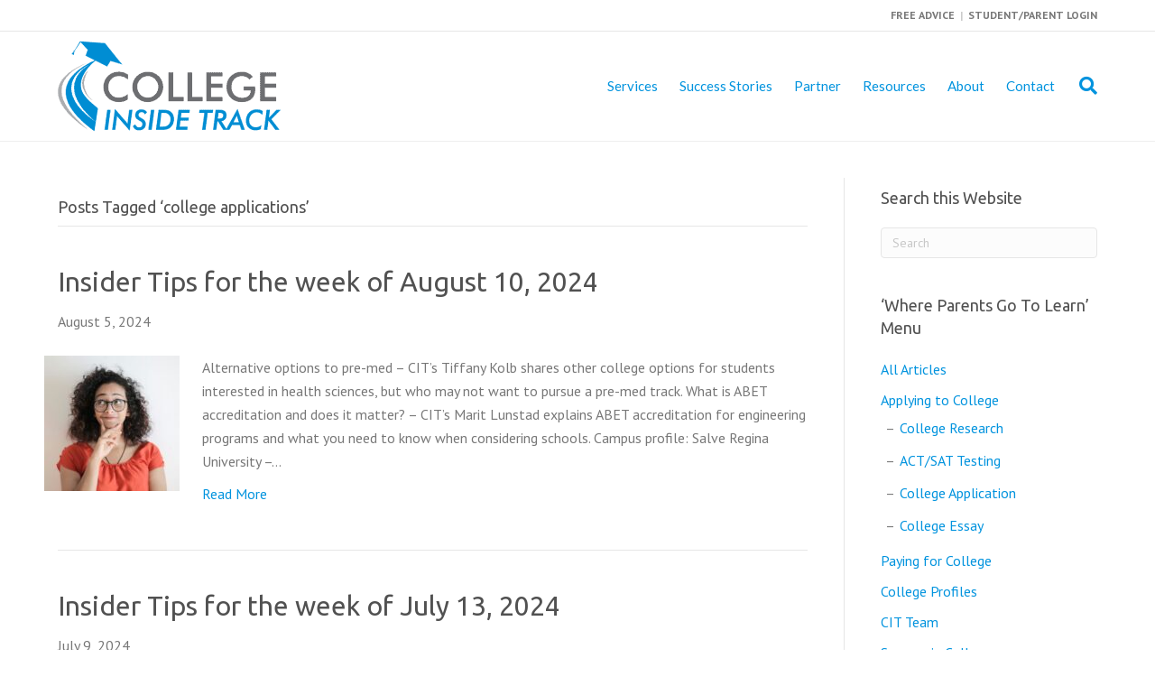

--- FILE ---
content_type: text/html; charset=UTF-8
request_url: https://collegeinsidetrack.com/tag/college-applications/
body_size: 15377
content:
<!DOCTYPE html>
<html lang="en-US">
<head>
<meta charset="UTF-8" />
<script>
var gform;gform||(document.addEventListener("gform_main_scripts_loaded",function(){gform.scriptsLoaded=!0}),document.addEventListener("gform/theme/scripts_loaded",function(){gform.themeScriptsLoaded=!0}),window.addEventListener("DOMContentLoaded",function(){gform.domLoaded=!0}),gform={domLoaded:!1,scriptsLoaded:!1,themeScriptsLoaded:!1,isFormEditor:()=>"function"==typeof InitializeEditor,callIfLoaded:function(o){return!(!gform.domLoaded||!gform.scriptsLoaded||!gform.themeScriptsLoaded&&!gform.isFormEditor()||(gform.isFormEditor()&&console.warn("The use of gform.initializeOnLoaded() is deprecated in the form editor context and will be removed in Gravity Forms 3.1."),o(),0))},initializeOnLoaded:function(o){gform.callIfLoaded(o)||(document.addEventListener("gform_main_scripts_loaded",()=>{gform.scriptsLoaded=!0,gform.callIfLoaded(o)}),document.addEventListener("gform/theme/scripts_loaded",()=>{gform.themeScriptsLoaded=!0,gform.callIfLoaded(o)}),window.addEventListener("DOMContentLoaded",()=>{gform.domLoaded=!0,gform.callIfLoaded(o)}))},hooks:{action:{},filter:{}},addAction:function(o,r,e,t){gform.addHook("action",o,r,e,t)},addFilter:function(o,r,e,t){gform.addHook("filter",o,r,e,t)},doAction:function(o){gform.doHook("action",o,arguments)},applyFilters:function(o){return gform.doHook("filter",o,arguments)},removeAction:function(o,r){gform.removeHook("action",o,r)},removeFilter:function(o,r,e){gform.removeHook("filter",o,r,e)},addHook:function(o,r,e,t,n){null==gform.hooks[o][r]&&(gform.hooks[o][r]=[]);var d=gform.hooks[o][r];null==n&&(n=r+"_"+d.length),gform.hooks[o][r].push({tag:n,callable:e,priority:t=null==t?10:t})},doHook:function(r,o,e){var t;if(e=Array.prototype.slice.call(e,1),null!=gform.hooks[r][o]&&((o=gform.hooks[r][o]).sort(function(o,r){return o.priority-r.priority}),o.forEach(function(o){"function"!=typeof(t=o.callable)&&(t=window[t]),"action"==r?t.apply(null,e):e[0]=t.apply(null,e)})),"filter"==r)return e[0]},removeHook:function(o,r,t,n){var e;null!=gform.hooks[o][r]&&(e=(e=gform.hooks[o][r]).filter(function(o,r,e){return!!(null!=n&&n!=o.tag||null!=t&&t!=o.priority)}),gform.hooks[o][r]=e)}});
</script>

<meta name='viewport' content='width=device-width, initial-scale=1.0' />
<meta http-equiv='X-UA-Compatible' content='IE=edge' />
<link rel="profile" href="https://gmpg.org/xfn/11" />
<meta name='robots' content='index, follow, max-image-preview:large, max-snippet:-1, max-video-preview:-1' />
	<style>img:is([sizes="auto" i], [sizes^="auto," i]) { contain-intrinsic-size: 3000px 1500px }</style>
	
	<!-- This site is optimized with the Yoast SEO plugin v26.8 - https://yoast.com/product/yoast-seo-wordpress/ -->
	<title>college applications Archives - College Inside Track</title>
	<link rel="canonical" href="https://collegeinsidetrack.com/tag/college-applications/" />
	<meta property="og:locale" content="en_US" />
	<meta property="og:type" content="article" />
	<meta property="og:title" content="college applications Archives - College Inside Track" />
	<meta property="og:url" content="https://collegeinsidetrack.com/tag/college-applications/" />
	<meta property="og:site_name" content="College Inside Track" />
	<meta name="twitter:card" content="summary_large_image" />
	<script type="application/ld+json" class="yoast-schema-graph">{"@context":"https://schema.org","@graph":[{"@type":"CollectionPage","@id":"https://collegeinsidetrack.com/tag/college-applications/","url":"https://collegeinsidetrack.com/tag/college-applications/","name":"college applications Archives - College Inside Track","isPartOf":{"@id":"https://collegeinsidetrack.com/#website"},"primaryImageOfPage":{"@id":"https://collegeinsidetrack.com/tag/college-applications/#primaryimage"},"image":{"@id":"https://collegeinsidetrack.com/tag/college-applications/#primaryimage"},"thumbnailUrl":"https://collegeinsidetrack.com/site/wp-content/uploads/2024/02/pexels-andrea-piacquadio-3762807-scaled-e1722889466374.jpg","breadcrumb":{"@id":"https://collegeinsidetrack.com/tag/college-applications/#breadcrumb"},"inLanguage":"en-US"},{"@type":"ImageObject","inLanguage":"en-US","@id":"https://collegeinsidetrack.com/tag/college-applications/#primaryimage","url":"https://collegeinsidetrack.com/site/wp-content/uploads/2024/02/pexels-andrea-piacquadio-3762807-scaled-e1722889466374.jpg","contentUrl":"https://collegeinsidetrack.com/site/wp-content/uploads/2024/02/pexels-andrea-piacquadio-3762807-scaled-e1722889466374.jpg","width":1597,"height":1211},{"@type":"BreadcrumbList","@id":"https://collegeinsidetrack.com/tag/college-applications/#breadcrumb","itemListElement":[{"@type":"ListItem","position":1,"name":"Home","item":"https://collegeinsidetrack.com/"},{"@type":"ListItem","position":2,"name":"college applications"}]},{"@type":"WebSite","@id":"https://collegeinsidetrack.com/#website","url":"https://collegeinsidetrack.com/","name":"College Inside Track","description":"We help families find the right college fit and get the best price at schools they consider","potentialAction":[{"@type":"SearchAction","target":{"@type":"EntryPoint","urlTemplate":"https://collegeinsidetrack.com/?s={search_term_string}"},"query-input":{"@type":"PropertyValueSpecification","valueRequired":true,"valueName":"search_term_string"}}],"inLanguage":"en-US"}]}</script>
	<!-- / Yoast SEO plugin. -->


<link rel='dns-prefetch' href='//platform.linkedin.com' />
<link rel='dns-prefetch' href='//fonts.googleapis.com' />
<link href='https://fonts.gstatic.com' crossorigin rel='preconnect' />
<link rel="alternate" type="application/rss+xml" title="College Inside Track &raquo; Feed" href="https://collegeinsidetrack.com/feed/" />
<link rel="alternate" type="application/rss+xml" title="College Inside Track &raquo; college applications Tag Feed" href="https://collegeinsidetrack.com/tag/college-applications/feed/" />
		<!-- This site uses the Google Analytics by ExactMetrics plugin v8.11.1 - Using Analytics tracking - https://www.exactmetrics.com/ -->
		<!-- Note: ExactMetrics is not currently configured on this site. The site owner needs to authenticate with Google Analytics in the ExactMetrics settings panel. -->
					<!-- No tracking code set -->
				<!-- / Google Analytics by ExactMetrics -->
		<script>
window._wpemojiSettings = {"baseUrl":"https:\/\/s.w.org\/images\/core\/emoji\/16.0.1\/72x72\/","ext":".png","svgUrl":"https:\/\/s.w.org\/images\/core\/emoji\/16.0.1\/svg\/","svgExt":".svg","source":{"concatemoji":"https:\/\/collegeinsidetrack.com\/site\/wp-includes\/js\/wp-emoji-release.min.js?ver=0fcc789dc497809c70a009e6591a8107"}};
/*! This file is auto-generated */
!function(s,n){var o,i,e;function c(e){try{var t={supportTests:e,timestamp:(new Date).valueOf()};sessionStorage.setItem(o,JSON.stringify(t))}catch(e){}}function p(e,t,n){e.clearRect(0,0,e.canvas.width,e.canvas.height),e.fillText(t,0,0);var t=new Uint32Array(e.getImageData(0,0,e.canvas.width,e.canvas.height).data),a=(e.clearRect(0,0,e.canvas.width,e.canvas.height),e.fillText(n,0,0),new Uint32Array(e.getImageData(0,0,e.canvas.width,e.canvas.height).data));return t.every(function(e,t){return e===a[t]})}function u(e,t){e.clearRect(0,0,e.canvas.width,e.canvas.height),e.fillText(t,0,0);for(var n=e.getImageData(16,16,1,1),a=0;a<n.data.length;a++)if(0!==n.data[a])return!1;return!0}function f(e,t,n,a){switch(t){case"flag":return n(e,"\ud83c\udff3\ufe0f\u200d\u26a7\ufe0f","\ud83c\udff3\ufe0f\u200b\u26a7\ufe0f")?!1:!n(e,"\ud83c\udde8\ud83c\uddf6","\ud83c\udde8\u200b\ud83c\uddf6")&&!n(e,"\ud83c\udff4\udb40\udc67\udb40\udc62\udb40\udc65\udb40\udc6e\udb40\udc67\udb40\udc7f","\ud83c\udff4\u200b\udb40\udc67\u200b\udb40\udc62\u200b\udb40\udc65\u200b\udb40\udc6e\u200b\udb40\udc67\u200b\udb40\udc7f");case"emoji":return!a(e,"\ud83e\udedf")}return!1}function g(e,t,n,a){var r="undefined"!=typeof WorkerGlobalScope&&self instanceof WorkerGlobalScope?new OffscreenCanvas(300,150):s.createElement("canvas"),o=r.getContext("2d",{willReadFrequently:!0}),i=(o.textBaseline="top",o.font="600 32px Arial",{});return e.forEach(function(e){i[e]=t(o,e,n,a)}),i}function t(e){var t=s.createElement("script");t.src=e,t.defer=!0,s.head.appendChild(t)}"undefined"!=typeof Promise&&(o="wpEmojiSettingsSupports",i=["flag","emoji"],n.supports={everything:!0,everythingExceptFlag:!0},e=new Promise(function(e){s.addEventListener("DOMContentLoaded",e,{once:!0})}),new Promise(function(t){var n=function(){try{var e=JSON.parse(sessionStorage.getItem(o));if("object"==typeof e&&"number"==typeof e.timestamp&&(new Date).valueOf()<e.timestamp+604800&&"object"==typeof e.supportTests)return e.supportTests}catch(e){}return null}();if(!n){if("undefined"!=typeof Worker&&"undefined"!=typeof OffscreenCanvas&&"undefined"!=typeof URL&&URL.createObjectURL&&"undefined"!=typeof Blob)try{var e="postMessage("+g.toString()+"("+[JSON.stringify(i),f.toString(),p.toString(),u.toString()].join(",")+"));",a=new Blob([e],{type:"text/javascript"}),r=new Worker(URL.createObjectURL(a),{name:"wpTestEmojiSupports"});return void(r.onmessage=function(e){c(n=e.data),r.terminate(),t(n)})}catch(e){}c(n=g(i,f,p,u))}t(n)}).then(function(e){for(var t in e)n.supports[t]=e[t],n.supports.everything=n.supports.everything&&n.supports[t],"flag"!==t&&(n.supports.everythingExceptFlag=n.supports.everythingExceptFlag&&n.supports[t]);n.supports.everythingExceptFlag=n.supports.everythingExceptFlag&&!n.supports.flag,n.DOMReady=!1,n.readyCallback=function(){n.DOMReady=!0}}).then(function(){return e}).then(function(){var e;n.supports.everything||(n.readyCallback(),(e=n.source||{}).concatemoji?t(e.concatemoji):e.wpemoji&&e.twemoji&&(t(e.twemoji),t(e.wpemoji)))}))}((window,document),window._wpemojiSettings);
</script>
<link rel='stylesheet' id='bxslider-css-css' href='https://collegeinsidetrack.com/site/wp-content/plugins/kiwi-logo-carousel/third-party/jquery.bxslider/jquery.bxslider.css?ver=0fcc789dc497809c70a009e6591a8107' media='' />
<link rel='stylesheet' id='kiwi-logo-carousel-styles-css' href='https://collegeinsidetrack.com/site/wp-content/plugins/kiwi-logo-carousel/custom-styles.css?ver=0fcc789dc497809c70a009e6591a8107' media='' />
<style id='wp-emoji-styles-inline-css'>

	img.wp-smiley, img.emoji {
		display: inline !important;
		border: none !important;
		box-shadow: none !important;
		height: 1em !important;
		width: 1em !important;
		margin: 0 0.07em !important;
		vertical-align: -0.1em !important;
		background: none !important;
		padding: 0 !important;
	}
</style>
<link rel='stylesheet' id='wp-block-library-css' href='https://collegeinsidetrack.com/site/wp-includes/css/dist/block-library/style.min.css?ver=0fcc789dc497809c70a009e6591a8107' media='all' />
<style id='wp-block-library-theme-inline-css'>
.wp-block-audio :where(figcaption){color:#555;font-size:13px;text-align:center}.is-dark-theme .wp-block-audio :where(figcaption){color:#ffffffa6}.wp-block-audio{margin:0 0 1em}.wp-block-code{border:1px solid #ccc;border-radius:4px;font-family:Menlo,Consolas,monaco,monospace;padding:.8em 1em}.wp-block-embed :where(figcaption){color:#555;font-size:13px;text-align:center}.is-dark-theme .wp-block-embed :where(figcaption){color:#ffffffa6}.wp-block-embed{margin:0 0 1em}.blocks-gallery-caption{color:#555;font-size:13px;text-align:center}.is-dark-theme .blocks-gallery-caption{color:#ffffffa6}:root :where(.wp-block-image figcaption){color:#555;font-size:13px;text-align:center}.is-dark-theme :root :where(.wp-block-image figcaption){color:#ffffffa6}.wp-block-image{margin:0 0 1em}.wp-block-pullquote{border-bottom:4px solid;border-top:4px solid;color:currentColor;margin-bottom:1.75em}.wp-block-pullquote cite,.wp-block-pullquote footer,.wp-block-pullquote__citation{color:currentColor;font-size:.8125em;font-style:normal;text-transform:uppercase}.wp-block-quote{border-left:.25em solid;margin:0 0 1.75em;padding-left:1em}.wp-block-quote cite,.wp-block-quote footer{color:currentColor;font-size:.8125em;font-style:normal;position:relative}.wp-block-quote:where(.has-text-align-right){border-left:none;border-right:.25em solid;padding-left:0;padding-right:1em}.wp-block-quote:where(.has-text-align-center){border:none;padding-left:0}.wp-block-quote.is-large,.wp-block-quote.is-style-large,.wp-block-quote:where(.is-style-plain){border:none}.wp-block-search .wp-block-search__label{font-weight:700}.wp-block-search__button{border:1px solid #ccc;padding:.375em .625em}:where(.wp-block-group.has-background){padding:1.25em 2.375em}.wp-block-separator.has-css-opacity{opacity:.4}.wp-block-separator{border:none;border-bottom:2px solid;margin-left:auto;margin-right:auto}.wp-block-separator.has-alpha-channel-opacity{opacity:1}.wp-block-separator:not(.is-style-wide):not(.is-style-dots){width:100px}.wp-block-separator.has-background:not(.is-style-dots){border-bottom:none;height:1px}.wp-block-separator.has-background:not(.is-style-wide):not(.is-style-dots){height:2px}.wp-block-table{margin:0 0 1em}.wp-block-table td,.wp-block-table th{word-break:normal}.wp-block-table :where(figcaption){color:#555;font-size:13px;text-align:center}.is-dark-theme .wp-block-table :where(figcaption){color:#ffffffa6}.wp-block-video :where(figcaption){color:#555;font-size:13px;text-align:center}.is-dark-theme .wp-block-video :where(figcaption){color:#ffffffa6}.wp-block-video{margin:0 0 1em}:root :where(.wp-block-template-part.has-background){margin-bottom:0;margin-top:0;padding:1.25em 2.375em}
</style>
<style id='classic-theme-styles-inline-css'>
/*! This file is auto-generated */
.wp-block-button__link{color:#fff;background-color:#32373c;border-radius:9999px;box-shadow:none;text-decoration:none;padding:calc(.667em + 2px) calc(1.333em + 2px);font-size:1.125em}.wp-block-file__button{background:#32373c;color:#fff;text-decoration:none}
</style>
<style id='global-styles-inline-css'>
:root{--wp--preset--aspect-ratio--square: 1;--wp--preset--aspect-ratio--4-3: 4/3;--wp--preset--aspect-ratio--3-4: 3/4;--wp--preset--aspect-ratio--3-2: 3/2;--wp--preset--aspect-ratio--2-3: 2/3;--wp--preset--aspect-ratio--16-9: 16/9;--wp--preset--aspect-ratio--9-16: 9/16;--wp--preset--color--black: #000000;--wp--preset--color--cyan-bluish-gray: #abb8c3;--wp--preset--color--white: #ffffff;--wp--preset--color--pale-pink: #f78da7;--wp--preset--color--vivid-red: #cf2e2e;--wp--preset--color--luminous-vivid-orange: #ff6900;--wp--preset--color--luminous-vivid-amber: #fcb900;--wp--preset--color--light-green-cyan: #7bdcb5;--wp--preset--color--vivid-green-cyan: #00d084;--wp--preset--color--pale-cyan-blue: #8ed1fc;--wp--preset--color--vivid-cyan-blue: #0693e3;--wp--preset--color--vivid-purple: #9b51e0;--wp--preset--color--fl-heading-text: #515151;--wp--preset--color--fl-body-bg: #ffffff;--wp--preset--color--fl-body-text: #777777;--wp--preset--color--fl-accent: #0193de;--wp--preset--color--fl-accent-hover: #e58e27;--wp--preset--color--fl-topbar-bg: #ffffff;--wp--preset--color--fl-topbar-text: #cccccc;--wp--preset--color--fl-topbar-link: #777777;--wp--preset--color--fl-topbar-hover: #0193de;--wp--preset--color--fl-header-bg: #ffffff;--wp--preset--color--fl-header-text: #808080;--wp--preset--color--fl-header-link: #0193de;--wp--preset--color--fl-header-hover: #e58e27;--wp--preset--color--fl-nav-bg: #ffffff;--wp--preset--color--fl-nav-link: #808080;--wp--preset--color--fl-nav-hover: #428bca;--wp--preset--color--fl-content-bg: #ffffff;--wp--preset--color--fl-footer-widgets-bg: #ffffff;--wp--preset--color--fl-footer-widgets-text: #808080;--wp--preset--color--fl-footer-widgets-link: #428bca;--wp--preset--color--fl-footer-widgets-hover: #428bca;--wp--preset--color--fl-footer-bg: #0193de;--wp--preset--color--fl-footer-text: #ffffff;--wp--preset--color--fl-footer-link: #ffffff;--wp--preset--color--fl-footer-hover: #e58c20;--wp--preset--gradient--vivid-cyan-blue-to-vivid-purple: linear-gradient(135deg,rgba(6,147,227,1) 0%,rgb(155,81,224) 100%);--wp--preset--gradient--light-green-cyan-to-vivid-green-cyan: linear-gradient(135deg,rgb(122,220,180) 0%,rgb(0,208,130) 100%);--wp--preset--gradient--luminous-vivid-amber-to-luminous-vivid-orange: linear-gradient(135deg,rgba(252,185,0,1) 0%,rgba(255,105,0,1) 100%);--wp--preset--gradient--luminous-vivid-orange-to-vivid-red: linear-gradient(135deg,rgba(255,105,0,1) 0%,rgb(207,46,46) 100%);--wp--preset--gradient--very-light-gray-to-cyan-bluish-gray: linear-gradient(135deg,rgb(238,238,238) 0%,rgb(169,184,195) 100%);--wp--preset--gradient--cool-to-warm-spectrum: linear-gradient(135deg,rgb(74,234,220) 0%,rgb(151,120,209) 20%,rgb(207,42,186) 40%,rgb(238,44,130) 60%,rgb(251,105,98) 80%,rgb(254,248,76) 100%);--wp--preset--gradient--blush-light-purple: linear-gradient(135deg,rgb(255,206,236) 0%,rgb(152,150,240) 100%);--wp--preset--gradient--blush-bordeaux: linear-gradient(135deg,rgb(254,205,165) 0%,rgb(254,45,45) 50%,rgb(107,0,62) 100%);--wp--preset--gradient--luminous-dusk: linear-gradient(135deg,rgb(255,203,112) 0%,rgb(199,81,192) 50%,rgb(65,88,208) 100%);--wp--preset--gradient--pale-ocean: linear-gradient(135deg,rgb(255,245,203) 0%,rgb(182,227,212) 50%,rgb(51,167,181) 100%);--wp--preset--gradient--electric-grass: linear-gradient(135deg,rgb(202,248,128) 0%,rgb(113,206,126) 100%);--wp--preset--gradient--midnight: linear-gradient(135deg,rgb(2,3,129) 0%,rgb(40,116,252) 100%);--wp--preset--font-size--small: 13px;--wp--preset--font-size--medium: 20px;--wp--preset--font-size--large: 36px;--wp--preset--font-size--x-large: 42px;--wp--preset--spacing--20: 0.44rem;--wp--preset--spacing--30: 0.67rem;--wp--preset--spacing--40: 1rem;--wp--preset--spacing--50: 1.5rem;--wp--preset--spacing--60: 2.25rem;--wp--preset--spacing--70: 3.38rem;--wp--preset--spacing--80: 5.06rem;--wp--preset--shadow--natural: 6px 6px 9px rgba(0, 0, 0, 0.2);--wp--preset--shadow--deep: 12px 12px 50px rgba(0, 0, 0, 0.4);--wp--preset--shadow--sharp: 6px 6px 0px rgba(0, 0, 0, 0.2);--wp--preset--shadow--outlined: 6px 6px 0px -3px rgba(255, 255, 255, 1), 6px 6px rgba(0, 0, 0, 1);--wp--preset--shadow--crisp: 6px 6px 0px rgba(0, 0, 0, 1);}:where(.is-layout-flex){gap: 0.5em;}:where(.is-layout-grid){gap: 0.5em;}body .is-layout-flex{display: flex;}.is-layout-flex{flex-wrap: wrap;align-items: center;}.is-layout-flex > :is(*, div){margin: 0;}body .is-layout-grid{display: grid;}.is-layout-grid > :is(*, div){margin: 0;}:where(.wp-block-columns.is-layout-flex){gap: 2em;}:where(.wp-block-columns.is-layout-grid){gap: 2em;}:where(.wp-block-post-template.is-layout-flex){gap: 1.25em;}:where(.wp-block-post-template.is-layout-grid){gap: 1.25em;}.has-black-color{color: var(--wp--preset--color--black) !important;}.has-cyan-bluish-gray-color{color: var(--wp--preset--color--cyan-bluish-gray) !important;}.has-white-color{color: var(--wp--preset--color--white) !important;}.has-pale-pink-color{color: var(--wp--preset--color--pale-pink) !important;}.has-vivid-red-color{color: var(--wp--preset--color--vivid-red) !important;}.has-luminous-vivid-orange-color{color: var(--wp--preset--color--luminous-vivid-orange) !important;}.has-luminous-vivid-amber-color{color: var(--wp--preset--color--luminous-vivid-amber) !important;}.has-light-green-cyan-color{color: var(--wp--preset--color--light-green-cyan) !important;}.has-vivid-green-cyan-color{color: var(--wp--preset--color--vivid-green-cyan) !important;}.has-pale-cyan-blue-color{color: var(--wp--preset--color--pale-cyan-blue) !important;}.has-vivid-cyan-blue-color{color: var(--wp--preset--color--vivid-cyan-blue) !important;}.has-vivid-purple-color{color: var(--wp--preset--color--vivid-purple) !important;}.has-black-background-color{background-color: var(--wp--preset--color--black) !important;}.has-cyan-bluish-gray-background-color{background-color: var(--wp--preset--color--cyan-bluish-gray) !important;}.has-white-background-color{background-color: var(--wp--preset--color--white) !important;}.has-pale-pink-background-color{background-color: var(--wp--preset--color--pale-pink) !important;}.has-vivid-red-background-color{background-color: var(--wp--preset--color--vivid-red) !important;}.has-luminous-vivid-orange-background-color{background-color: var(--wp--preset--color--luminous-vivid-orange) !important;}.has-luminous-vivid-amber-background-color{background-color: var(--wp--preset--color--luminous-vivid-amber) !important;}.has-light-green-cyan-background-color{background-color: var(--wp--preset--color--light-green-cyan) !important;}.has-vivid-green-cyan-background-color{background-color: var(--wp--preset--color--vivid-green-cyan) !important;}.has-pale-cyan-blue-background-color{background-color: var(--wp--preset--color--pale-cyan-blue) !important;}.has-vivid-cyan-blue-background-color{background-color: var(--wp--preset--color--vivid-cyan-blue) !important;}.has-vivid-purple-background-color{background-color: var(--wp--preset--color--vivid-purple) !important;}.has-black-border-color{border-color: var(--wp--preset--color--black) !important;}.has-cyan-bluish-gray-border-color{border-color: var(--wp--preset--color--cyan-bluish-gray) !important;}.has-white-border-color{border-color: var(--wp--preset--color--white) !important;}.has-pale-pink-border-color{border-color: var(--wp--preset--color--pale-pink) !important;}.has-vivid-red-border-color{border-color: var(--wp--preset--color--vivid-red) !important;}.has-luminous-vivid-orange-border-color{border-color: var(--wp--preset--color--luminous-vivid-orange) !important;}.has-luminous-vivid-amber-border-color{border-color: var(--wp--preset--color--luminous-vivid-amber) !important;}.has-light-green-cyan-border-color{border-color: var(--wp--preset--color--light-green-cyan) !important;}.has-vivid-green-cyan-border-color{border-color: var(--wp--preset--color--vivid-green-cyan) !important;}.has-pale-cyan-blue-border-color{border-color: var(--wp--preset--color--pale-cyan-blue) !important;}.has-vivid-cyan-blue-border-color{border-color: var(--wp--preset--color--vivid-cyan-blue) !important;}.has-vivid-purple-border-color{border-color: var(--wp--preset--color--vivid-purple) !important;}.has-vivid-cyan-blue-to-vivid-purple-gradient-background{background: var(--wp--preset--gradient--vivid-cyan-blue-to-vivid-purple) !important;}.has-light-green-cyan-to-vivid-green-cyan-gradient-background{background: var(--wp--preset--gradient--light-green-cyan-to-vivid-green-cyan) !important;}.has-luminous-vivid-amber-to-luminous-vivid-orange-gradient-background{background: var(--wp--preset--gradient--luminous-vivid-amber-to-luminous-vivid-orange) !important;}.has-luminous-vivid-orange-to-vivid-red-gradient-background{background: var(--wp--preset--gradient--luminous-vivid-orange-to-vivid-red) !important;}.has-very-light-gray-to-cyan-bluish-gray-gradient-background{background: var(--wp--preset--gradient--very-light-gray-to-cyan-bluish-gray) !important;}.has-cool-to-warm-spectrum-gradient-background{background: var(--wp--preset--gradient--cool-to-warm-spectrum) !important;}.has-blush-light-purple-gradient-background{background: var(--wp--preset--gradient--blush-light-purple) !important;}.has-blush-bordeaux-gradient-background{background: var(--wp--preset--gradient--blush-bordeaux) !important;}.has-luminous-dusk-gradient-background{background: var(--wp--preset--gradient--luminous-dusk) !important;}.has-pale-ocean-gradient-background{background: var(--wp--preset--gradient--pale-ocean) !important;}.has-electric-grass-gradient-background{background: var(--wp--preset--gradient--electric-grass) !important;}.has-midnight-gradient-background{background: var(--wp--preset--gradient--midnight) !important;}.has-small-font-size{font-size: var(--wp--preset--font-size--small) !important;}.has-medium-font-size{font-size: var(--wp--preset--font-size--medium) !important;}.has-large-font-size{font-size: var(--wp--preset--font-size--large) !important;}.has-x-large-font-size{font-size: var(--wp--preset--font-size--x-large) !important;}
:where(.wp-block-post-template.is-layout-flex){gap: 1.25em;}:where(.wp-block-post-template.is-layout-grid){gap: 1.25em;}
:where(.wp-block-columns.is-layout-flex){gap: 2em;}:where(.wp-block-columns.is-layout-grid){gap: 2em;}
:root :where(.wp-block-pullquote){font-size: 1.5em;line-height: 1.6;}
</style>
<link rel='stylesheet' id='lnkdn_icon-css' href='https://collegeinsidetrack.com/site/wp-content/plugins/bws-linkedin/css/icon.css?ver=1.1.5' media='all' />
<link rel='stylesheet' id='lnkdn_stylesheet-css' href='https://collegeinsidetrack.com/site/wp-content/plugins/bws-linkedin/css/style.css?ver=1.1.5' media='all' />
<link rel='stylesheet' id='wpdm-fonticon-css' href='https://collegeinsidetrack.com/site/wp-content/plugins/download-manager/assets/wpdm-iconfont/css/wpdm-icons.css?ver=0fcc789dc497809c70a009e6591a8107' media='all' />
<link rel='stylesheet' id='wpdm-front-css' href='https://collegeinsidetrack.com/site/wp-content/plugins/download-manager/assets/css/front.min.css?ver=0fcc789dc497809c70a009e6591a8107' media='all' />
<link rel='stylesheet' id='grw-public-main-css-css' href='https://collegeinsidetrack.com/site/wp-content/plugins/widget-google-reviews/assets/css/public-main.css?ver=6.9' media='all' />
<link rel='stylesheet' id='jquery-magnificpopup-css' href='https://collegeinsidetrack.com/site/wp-content/plugins/bb-plugin/css/jquery.magnificpopup.min.css?ver=2.9.4.2' media='all' />
<link rel='stylesheet' id='font-awesome-5-css' href='https://collegeinsidetrack.com/site/wp-content/plugins/bb-plugin/fonts/fontawesome/5.15.4/css/all.min.css?ver=2.9.4.2' media='all' />
<link rel='stylesheet' id='bootstrap-css' href='https://collegeinsidetrack.com/site/wp-content/themes/bb-theme/css/bootstrap.min.css?ver=1.7.19.1' media='all' />
<link rel='stylesheet' id='fl-automator-skin-css' href='https://collegeinsidetrack.com/site/wp-content/uploads/bb-theme/skin-69693341b1ba5.css?ver=1.7.19.1' media='all' />
<link rel='stylesheet' id='fl-builder-google-fonts-23d12cfccf8beeae372775b5d6bf41f1-css' href='//fonts.googleapis.com/css?family=PT+Sans%3A300%2C400%2C700%7CUbuntu%3A400%7CLato%3A400&#038;ver=0fcc789dc497809c70a009e6591a8107' media='all' />
<script src="https://collegeinsidetrack.com/site/wp-includes/js/jquery/jquery.min.js?ver=3.7.1" id="jquery-core-js"></script>
<script src="https://collegeinsidetrack.com/site/wp-includes/js/jquery/jquery-migrate.min.js?ver=3.4.1" id="jquery-migrate-js"></script>
<script src="https://collegeinsidetrack.com/site/wp-content/plugins/download-manager/assets/js/wpdm.min.js?ver=0fcc789dc497809c70a009e6591a8107" id="wpdm-frontend-js-js"></script>
<script id="wpdm-frontjs-js-extra">
var wpdm_url = {"home":"https:\/\/collegeinsidetrack.com\/","site":"https:\/\/collegeinsidetrack.com\/site\/","ajax":"https:\/\/collegeinsidetrack.com\/site\/wp-admin\/admin-ajax.php"};
var wpdm_js = {"spinner":"<i class=\"wpdm-icon wpdm-sun wpdm-spin\"><\/i>","client_id":"86609a9aeb44a54c9a1853b9b7ad8865"};
var wpdm_strings = {"pass_var":"Password Verified!","pass_var_q":"Please click following button to start download.","start_dl":"Start Download"};
</script>
<script src="https://collegeinsidetrack.com/site/wp-content/plugins/download-manager/assets/js/front.min.js?ver=3.3.40" id="wpdm-frontjs-js"></script>
<script defer="defer" src="https://collegeinsidetrack.com/site/wp-content/plugins/widget-google-reviews/assets/js/public-main.js?ver=6.9" id="grw-public-main-js-js"></script>
<link rel="https://api.w.org/" href="https://collegeinsidetrack.com/wp-json/" /><link rel="alternate" title="JSON" type="application/json" href="https://collegeinsidetrack.com/wp-json/wp/v2/tags/541" /><link rel="EditURI" type="application/rsd+xml" title="RSD" href="https://collegeinsidetrack.com/site/xmlrpc.php?rsd" />


<!-- Dynamic Widgets by QURL loaded - http://www.dynamic-widgets.com //-->
<link rel="icon" href="https://collegeinsidetrack.com/site/wp-content/uploads/2024/09/cropped-fav-32x32.png" sizes="32x32" />
<link rel="icon" href="https://collegeinsidetrack.com/site/wp-content/uploads/2024/09/cropped-fav-192x192.png" sizes="192x192" />
<link rel="apple-touch-icon" href="https://collegeinsidetrack.com/site/wp-content/uploads/2024/09/cropped-fav-180x180.png" />
<meta name="msapplication-TileImage" content="https://collegeinsidetrack.com/site/wp-content/uploads/2024/09/cropped-fav-270x270.png" />
		<style id="wp-custom-css">
			

/*
CSS Migrated from BB theme:
*/

#gform_wrapper_1 .gform_footer.left_label {
float: right;
margin: -68px 0 0 0;
padding-left: 180px;
}


#gform_wrapper_1 .gform_footer input.button {
padding: 10px 15px 10px;
-webkit-border-radius: 5px;
-moz-border-radius: 5px;
border-radius: 5px;
}

.gfield_label {
  font-weight:400!important;
}

label {
  font-weight:400!important;
}

.gform_wrapper .gfield_date_day label, .gform_wrapper .gfield_date_month label, .gform_wrapper .gfield_date_year label, .gform_wrapper .gfield_time_ampm label, .gform_wrapper .gfield_time_hour label, .gform_wrapper .gfield_time_minute label, .gform_wrapper .ginput_complex label, .gform_wrapper .instruction {
  display:block;
  font-size:0.875em;
  font-weight:400!important;
  letter-spacing:0.5pt;
  margin:0.188em 0 0.75em;
  white-space:nowrap;
}

body {
  line-height:1.65 !important;
}

.fl-page-nav .navbar-nav > li > a {
  padding:12px;
}

#post-grid-container-535 .post-grid-container.mixit .post-grid-filter .filter {
  background-attachment:scroll;
  background-color:none!important;
  background-image:none;
  background-position:0 0;
  background-repeat:none!important;
  color:none!important;
  cursor:pointer;
  display:inline-block;
  font-size:14px;
  line-height:1em;
  margin:0 5px;
  padding:5px 12px;
}

.size-auto, 
.size-full,
.size-large,
.size-medium,
.size-thumbnail {
  max-width: 100%;
  height: auto;
}

.su-spoiler-title {
  font-weight:normal!important;
  line-height:20px;
  min-height:20px;
  padding:7px 7px 7px 34px;
  position:relative;
}

.sc_team_icon-close:before{
font-family: 'sc_our_team' !important;}

.post-grid-container.mixit .post-grid-filter .filter {
  background-image:none;
  background-position:initial initial;
  background-repeat:initial initial;
  color:#444444;
  cursor:pointer;
  display:inline-block;
  font-size:14px;
  line-height:1em;
  margin:0 5px;
  padding:5px 6px!important;
}

.gform_wrapper .gform_footer input.button, .gform_wrapper .gform_footer input[type="submit"] {
  font-size:1em;
  color:#ffffff!important;
  padding:10px;
}

mfp-close {
  display:none!important;
}

.wpdm-download-link {
	font-color:#0292de!important;
	text-decoration:underline!important;
}

.fl-page-footer-widgets {
   display:block !important;
   text-align:center;
}

/* fix (stack) left aligned images on mobile */
@media (max-width: 768px) {
	.single img.alignleft,
	.single img.alignright {float:none;}
}		</style>
		<meta name="generator" content="WordPress Download Manager 3.3.40" />
                <style>
        /* WPDM Link Template Styles */        </style>
                <style>

            :root {
                --color-primary: #4a8eff;
                --color-primary-rgb: 74, 142, 255;
                --color-primary-hover: #5998ff;
                --color-primary-active: #3281ff;
                --clr-sec: #6c757d;
                --clr-sec-rgb: 108, 117, 125;
                --clr-sec-hover: #6c757d;
                --clr-sec-active: #6c757d;
                --color-secondary: #6c757d;
                --color-secondary-rgb: 108, 117, 125;
                --color-secondary-hover: #6c757d;
                --color-secondary-active: #6c757d;
                --color-success: #018e11;
                --color-success-rgb: 1, 142, 17;
                --color-success-hover: #0aad01;
                --color-success-active: #0c8c01;
                --color-info: #2CA8FF;
                --color-info-rgb: 44, 168, 255;
                --color-info-hover: #2CA8FF;
                --color-info-active: #2CA8FF;
                --color-warning: #FFB236;
                --color-warning-rgb: 255, 178, 54;
                --color-warning-hover: #FFB236;
                --color-warning-active: #FFB236;
                --color-danger: #ff5062;
                --color-danger-rgb: 255, 80, 98;
                --color-danger-hover: #ff5062;
                --color-danger-active: #ff5062;
                --color-green: #30b570;
                --color-blue: #0073ff;
                --color-purple: #8557D3;
                --color-red: #ff5062;
                --color-muted: rgba(69, 89, 122, 0.6);
                --wpdm-font: "Sen", -apple-system, BlinkMacSystemFont, "Segoe UI", Roboto, Helvetica, Arial, sans-serif, "Apple Color Emoji", "Segoe UI Emoji", "Segoe UI Symbol";
            }

            .wpdm-download-link.btn.btn-primary {
                border-radius: 4px;
            }


        </style>
        <!-- Start cookieyes banner --> <script id="cookieyes" type="text/javascript" src="https://cdn-cookieyes.com/client_data/043bbb9f81692f23be157159/script.js"></script> <!-- End cookieyes banner -->
</head>
<body class="archive tag tag-college-applications tag-541 wp-theme-bb-theme fl-builder-2-9-4-2 fl-theme-1-7-19-1 fl-no-js fl-framework-bootstrap fl-preset-default fl-full-width fl-search-active fl-submenu-toggle" itemscope="itemscope" itemtype="https://schema.org/WebPage">
<a aria-label="Skip to content" class="fl-screen-reader-text" href="#fl-main-content">Skip to content</a><div class="fl-page">
	<header class="fl-page-header fl-page-header-fixed fl-page-nav-right fl-page-nav-toggle-button fl-page-nav-toggle-visible-mobile"  role="banner">
	<div class="fl-page-header-wrap">
		<div class="fl-page-header-container container">
			<div class="fl-page-header-row row">
				<div class="col-sm-12 col-md-3 fl-page-logo-wrap">
					<div class="fl-page-header-logo">
						<a href="https://collegeinsidetrack.com/"><img class="fl-logo-img" loading="false" data-no-lazy="1"   itemscope itemtype="https://schema.org/ImageObject" src="https://collegeinsidetrack.com/site/wp-content/uploads/2024/09/cit-logo-2024.png" data-retina="" title="" width="247" data-width="247" height="101" data-height="101" alt="College Inside Track" /><meta itemprop="name" content="College Inside Track" /></a>
					</div>
				</div>
				<div class="col-sm-12 col-md-9 fl-page-fixed-nav-wrap">
					<div class="fl-page-nav-wrap">
						<nav class="fl-page-nav fl-nav navbar navbar-default navbar-expand-md" aria-label="Header Menu" role="navigation">
							<button type="button" class="navbar-toggle navbar-toggler" data-toggle="collapse" data-target=".fl-page-nav-collapse">
								<span>Menu</span>
							</button>
							<div class="fl-page-nav-collapse collapse navbar-collapse">
								<ul id="menu-topnav" class="nav navbar-nav navbar-right menu fl-theme-menu"><li id="menu-item-1114" class="menu-item menu-item-type-custom menu-item-object-custom menu-item-has-children menu-item-1114 nav-item"><a href="#" class="nav-link">Services</a><div class="fl-submenu-icon-wrap"><span class="fl-submenu-toggle-icon"></span></div>
<ul class="sub-menu">
	<li id="menu-item-85" class="menu-item menu-item-type-post_type menu-item-object-page menu-item-85 nav-item"><a href="https://collegeinsidetrack.com/services/what-we-do/" class="nav-link">What We Do</a></li>
	<li id="menu-item-84" class="menu-item menu-item-type-post_type menu-item-object-page menu-item-84 nav-item"><a href="https://collegeinsidetrack.com/services/process/" class="nav-link">Process</a></li>
	<li id="menu-item-83" class="menu-item menu-item-type-post_type menu-item-object-page menu-item-83 nav-item"><a href="https://collegeinsidetrack.com/services/packages/" class="nav-link">Packages</a></li>
	<li id="menu-item-3063" class="menu-item menu-item-type-post_type menu-item-object-page menu-item-3063 nav-item"><a href="https://collegeinsidetrack.com/services/speaking/" class="nav-link">Speaking</a></li>
</ul>
</li>
<li id="menu-item-86" class="menu-item menu-item-type-post_type menu-item-object-page menu-item-86 nav-item"><a href="https://collegeinsidetrack.com/success-stories/" class="nav-link">Success Stories</a></li>
<li id="menu-item-3064" class="menu-item menu-item-type-custom menu-item-object-custom menu-item-has-children menu-item-3064 nav-item"><a href="#!" class="nav-link">Partner</a><div class="fl-submenu-icon-wrap"><span class="fl-submenu-toggle-icon"></span></div>
<ul class="sub-menu">
	<li id="menu-item-3066" class="menu-item menu-item-type-post_type menu-item-object-page menu-item-3066 nav-item"><a href="https://collegeinsidetrack.com/services/financial-professionals/" class="nav-link">Financial Professionals</a></li>
	<li id="menu-item-3067" class="menu-item menu-item-type-post_type menu-item-object-page menu-item-3067 nav-item"><a href="https://collegeinsidetrack.com/services/high-schools/" class="nav-link">High Schools</a></li>
	<li id="menu-item-3065" class="menu-item menu-item-type-post_type menu-item-object-page menu-item-3065 nav-item"><a href="https://collegeinsidetrack.com/services/companies/" class="nav-link">Companies</a></li>
</ul>
</li>
<li id="menu-item-1115" class="menu-item menu-item-type-custom menu-item-object-custom menu-item-has-children menu-item-1115 nav-item"><a href="#" class="nav-link">Resources</a><div class="fl-submenu-icon-wrap"><span class="fl-submenu-toggle-icon"></span></div>
<ul class="sub-menu">
	<li id="menu-item-560" class="menu-item menu-item-type-post_type menu-item-object-page menu-item-560 nav-item"><a href="https://collegeinsidetrack.com/blog/" class="nav-link">Articles</a></li>
	<li id="menu-item-81" class="menu-item menu-item-type-post_type menu-item-object-page menu-item-81 nav-item"><a href="https://collegeinsidetrack.com/seminars/" class="nav-link">Seminars</a></li>
	<li id="menu-item-5959" class="menu-item menu-item-type-taxonomy menu-item-object-category menu-item-5959 nav-item"><a href="https://collegeinsidetrack.com/category/blog-post/podcasts/" class="nav-link">Podcasts</a></li>
	<li id="menu-item-5960" class="menu-item menu-item-type-taxonomy menu-item-object-category menu-item-5960 nav-item"><a href="https://collegeinsidetrack.com/category/blog-post/videos/" class="nav-link">Videos</a></li>
	<li id="menu-item-962" class="menu-item menu-item-type-post_type menu-item-object-page menu-item-962 nav-item"><a href="https://collegeinsidetrack.com/family-checkup/" class="nav-link">Family Checkup</a></li>
	<li id="menu-item-78" class="menu-item menu-item-type-post_type menu-item-object-page menu-item-78 nav-item"><a href="https://collegeinsidetrack.com/college-insider/" class="nav-link">College Insider</a></li>
</ul>
</li>
<li id="menu-item-1116" class="menu-item menu-item-type-custom menu-item-object-custom menu-item-has-children menu-item-1116 nav-item"><a href="#" class="nav-link">About</a><div class="fl-submenu-icon-wrap"><span class="fl-submenu-toggle-icon"></span></div>
<ul class="sub-menu">
	<li id="menu-item-74" class="menu-item menu-item-type-post_type menu-item-object-page menu-item-74 nav-item"><a href="https://collegeinsidetrack.com/our-story/" class="nav-link">Our Story</a></li>
	<li id="menu-item-75" class="menu-item menu-item-type-post_type menu-item-object-page menu-item-75 nav-item"><a href="https://collegeinsidetrack.com/our-consultants-2/" class="nav-link">Meet Our Team</a></li>
	<li id="menu-item-73" class="menu-item menu-item-type-post_type menu-item-object-page menu-item-73 nav-item"><a href="https://collegeinsidetrack.com/in-the-news/" class="nav-link">In The News</a></li>
	<li id="menu-item-69" class="menu-item menu-item-type-post_type menu-item-object-page menu-item-69 nav-item"><a href="https://collegeinsidetrack.com/careers/" class="nav-link">Careers</a></li>
</ul>
</li>
<li id="menu-item-70" class="menu-item menu-item-type-post_type menu-item-object-page menu-item-70 nav-item"><a href="https://collegeinsidetrack.com/contact/" class="nav-link">Contact</a></li>
</ul>							</div>
						</nav>
					</div>
				</div>
			</div>
		</div>
	</div>
</header><!-- .fl-page-header-fixed -->
<div class="fl-page-bar">
	<div class="fl-page-bar-container container">
		<div class="fl-page-bar-row row">
			<div class="col-sm-6 col-md-6 text-left clearfix"><div class="fl-page-bar-text fl-page-bar-text-1">
</div></div>			<div class="col-sm-6 col-md-6 text-right clearfix"><div class="fl-page-bar-text fl-page-bar-text-2"><strong><a href="https://collegeinsidetrack.com/site/free-advice/">FREE ADVICE</a>  |  <a href="https://www.customcollegeplan.com/signin" target="_blank">STUDENT/PARENT LOGIN</a></strong></div></div>		</div>
	</div>
</div><!-- .fl-page-bar -->
<header class="fl-page-header fl-page-header-primary fl-page-nav-right fl-page-nav-toggle-button fl-page-nav-toggle-visible-mobile" itemscope="itemscope" itemtype="https://schema.org/WPHeader"  role="banner">
	<div class="fl-page-header-wrap">
		<div class="fl-page-header-container container">
			<div class="fl-page-header-row row">
				<div class="col-sm-12 col-md-4 fl-page-header-logo-col">
					<div class="fl-page-header-logo" itemscope="itemscope" itemtype="https://schema.org/Organization">
						<a href="https://collegeinsidetrack.com/" itemprop="url"><img class="fl-logo-img" loading="false" data-no-lazy="1"   itemscope itemtype="https://schema.org/ImageObject" src="https://collegeinsidetrack.com/site/wp-content/uploads/2024/09/cit-logo-2024.png" data-retina="" title="" width="247" data-width="247" height="101" data-height="101" alt="College Inside Track" /><meta itemprop="name" content="College Inside Track" /></a>
											</div>
				</div>
				<div class="col-sm-12 col-md-8 fl-page-nav-col">
					<div class="fl-page-nav-wrap">
						<nav class="fl-page-nav fl-nav navbar navbar-default navbar-expand-md" aria-label="Header Menu" itemscope="itemscope" itemtype="https://schema.org/SiteNavigationElement" role="navigation">
							<button type="button" class="navbar-toggle navbar-toggler" data-toggle="collapse" data-target=".fl-page-nav-collapse">
								<span>Menu</span>
							</button>
							<div class="fl-page-nav-collapse collapse navbar-collapse">
								<ul id="menu-topnav-1" class="nav navbar-nav navbar-right menu fl-theme-menu"><li class="menu-item menu-item-type-custom menu-item-object-custom menu-item-has-children menu-item-1114 nav-item"><a href="#" class="nav-link">Services</a><div class="fl-submenu-icon-wrap"><span class="fl-submenu-toggle-icon"></span></div>
<ul class="sub-menu">
	<li class="menu-item menu-item-type-post_type menu-item-object-page menu-item-85 nav-item"><a href="https://collegeinsidetrack.com/services/what-we-do/" class="nav-link">What We Do</a></li>
	<li class="menu-item menu-item-type-post_type menu-item-object-page menu-item-84 nav-item"><a href="https://collegeinsidetrack.com/services/process/" class="nav-link">Process</a></li>
	<li class="menu-item menu-item-type-post_type menu-item-object-page menu-item-83 nav-item"><a href="https://collegeinsidetrack.com/services/packages/" class="nav-link">Packages</a></li>
	<li class="menu-item menu-item-type-post_type menu-item-object-page menu-item-3063 nav-item"><a href="https://collegeinsidetrack.com/services/speaking/" class="nav-link">Speaking</a></li>
</ul>
</li>
<li class="menu-item menu-item-type-post_type menu-item-object-page menu-item-86 nav-item"><a href="https://collegeinsidetrack.com/success-stories/" class="nav-link">Success Stories</a></li>
<li class="menu-item menu-item-type-custom menu-item-object-custom menu-item-has-children menu-item-3064 nav-item"><a href="#!" class="nav-link">Partner</a><div class="fl-submenu-icon-wrap"><span class="fl-submenu-toggle-icon"></span></div>
<ul class="sub-menu">
	<li class="menu-item menu-item-type-post_type menu-item-object-page menu-item-3066 nav-item"><a href="https://collegeinsidetrack.com/services/financial-professionals/" class="nav-link">Financial Professionals</a></li>
	<li class="menu-item menu-item-type-post_type menu-item-object-page menu-item-3067 nav-item"><a href="https://collegeinsidetrack.com/services/high-schools/" class="nav-link">High Schools</a></li>
	<li class="menu-item menu-item-type-post_type menu-item-object-page menu-item-3065 nav-item"><a href="https://collegeinsidetrack.com/services/companies/" class="nav-link">Companies</a></li>
</ul>
</li>
<li class="menu-item menu-item-type-custom menu-item-object-custom menu-item-has-children menu-item-1115 nav-item"><a href="#" class="nav-link">Resources</a><div class="fl-submenu-icon-wrap"><span class="fl-submenu-toggle-icon"></span></div>
<ul class="sub-menu">
	<li class="menu-item menu-item-type-post_type menu-item-object-page menu-item-560 nav-item"><a href="https://collegeinsidetrack.com/blog/" class="nav-link">Articles</a></li>
	<li class="menu-item menu-item-type-post_type menu-item-object-page menu-item-81 nav-item"><a href="https://collegeinsidetrack.com/seminars/" class="nav-link">Seminars</a></li>
	<li class="menu-item menu-item-type-taxonomy menu-item-object-category menu-item-5959 nav-item"><a href="https://collegeinsidetrack.com/category/blog-post/podcasts/" class="nav-link">Podcasts</a></li>
	<li class="menu-item menu-item-type-taxonomy menu-item-object-category menu-item-5960 nav-item"><a href="https://collegeinsidetrack.com/category/blog-post/videos/" class="nav-link">Videos</a></li>
	<li class="menu-item menu-item-type-post_type menu-item-object-page menu-item-962 nav-item"><a href="https://collegeinsidetrack.com/family-checkup/" class="nav-link">Family Checkup</a></li>
	<li class="menu-item menu-item-type-post_type menu-item-object-page menu-item-78 nav-item"><a href="https://collegeinsidetrack.com/college-insider/" class="nav-link">College Insider</a></li>
</ul>
</li>
<li class="menu-item menu-item-type-custom menu-item-object-custom menu-item-has-children menu-item-1116 nav-item"><a href="#" class="nav-link">About</a><div class="fl-submenu-icon-wrap"><span class="fl-submenu-toggle-icon"></span></div>
<ul class="sub-menu">
	<li class="menu-item menu-item-type-post_type menu-item-object-page menu-item-74 nav-item"><a href="https://collegeinsidetrack.com/our-story/" class="nav-link">Our Story</a></li>
	<li class="menu-item menu-item-type-post_type menu-item-object-page menu-item-75 nav-item"><a href="https://collegeinsidetrack.com/our-consultants-2/" class="nav-link">Meet Our Team</a></li>
	<li class="menu-item menu-item-type-post_type menu-item-object-page menu-item-73 nav-item"><a href="https://collegeinsidetrack.com/in-the-news/" class="nav-link">In The News</a></li>
	<li class="menu-item menu-item-type-post_type menu-item-object-page menu-item-69 nav-item"><a href="https://collegeinsidetrack.com/careers/" class="nav-link">Careers</a></li>
</ul>
</li>
<li class="menu-item menu-item-type-post_type menu-item-object-page menu-item-70 nav-item"><a href="https://collegeinsidetrack.com/contact/" class="nav-link">Contact</a></li>
</ul><div class="fl-page-nav-search">
	<a href="#" class="fas fa-search" aria-label="Search" aria-expanded="false" aria-haspopup="true" id='flsearchform'></a>
	<form method="get" role="search" aria-label="Search" action="https://collegeinsidetrack.com/" title="Type and press Enter to search.">
		<input type="search" class="fl-search-input form-control" name="s" placeholder="Search" value="" aria-labelledby="flsearchform" />
	</form>
</div>
							</div>
						</nav>
					</div>
				</div>
			</div>
		</div>
	</div>
</header><!-- .fl-page-header -->
	<div id="fl-main-content" class="fl-page-content" itemprop="mainContentOfPage" role="main">

		
<div class="fl-archive container">
	<div class="row">

		
		<div class="fl-content fl-content-left col-md-9" itemscope="itemscope" itemtype="https://schema.org/Blog">

			<header class="fl-archive-header" role="banner">
	<h1 class="fl-archive-title">Posts Tagged &#8216;college applications&#8217;</h1>
</header>

			
									<article class="fl-post post-7006 post type-post status-publish format-standard has-post-thumbnail hentry category-blog-post category-insider tag-abet tag-abet-accreditation tag-college-applications tag-college-planning tag-notre-dame tag-pre-med tag-salve-regina-university" id="fl-post-7006" itemscope="itemscope" itemtype="https://schema.org/BlogPosting">

				
	<header class="fl-post-header">
		<h2 class="fl-post-title" itemprop="headline">
			<a href="https://collegeinsidetrack.com/insider-tips-for-the-week-of-august-10-2024/" rel="bookmark" title="Insider Tips for the week of August 10, 2024">Insider Tips for the week of August 10, 2024</a>
					</h2>
		<div class="fl-post-meta fl-post-meta-top"><span class="fl-post-date">August 5, 2024</span></div><meta itemscope itemprop="mainEntityOfPage" itemtype="https://schema.org/WebPage" itemid="https://collegeinsidetrack.com/insider-tips-for-the-week-of-august-10-2024/" content="Insider Tips for the week of August 10, 2024" /><meta itemprop="datePublished" content="2024-08-05" /><meta itemprop="dateModified" content="2024-08-05" /><div itemprop="publisher" itemscope itemtype="https://schema.org/Organization"><meta itemprop="name" content="College Inside Track"><div itemprop="logo" itemscope itemtype="https://schema.org/ImageObject"><meta itemprop="url" content="https://collegeinsidetrack.com/site/wp-content/uploads/2024/09/cit-logo-2024.png"></div></div><div itemscope itemprop="author" itemtype="https://schema.org/Person"><meta itemprop="url" content="https://collegeinsidetrack.com/author/sbuckmeiercollegeinsidetrack-com/" /><meta itemprop="name" content="Sonja Buckmeier" /></div><div itemscope itemprop="image" itemtype="https://schema.org/ImageObject"><meta itemprop="url" content="https://collegeinsidetrack.com/site/wp-content/uploads/2024/02/pexels-andrea-piacquadio-3762807-scaled-e1722889466374.jpg" /><meta itemprop="width" content="1597" /><meta itemprop="height" content="1211" /></div><div itemprop="interactionStatistic" itemscope itemtype="https://schema.org/InteractionCounter"><meta itemprop="interactionType" content="https://schema.org/CommentAction" /><meta itemprop="userInteractionCount" content="0" /></div>	</header><!-- .fl-post-header -->

			
				<div class="row fl-post-image-beside-wrap">
			<div class="fl-post-image-beside">
				<div class="fl-post-thumb">
					<a href="https://collegeinsidetrack.com/insider-tips-for-the-week-of-august-10-2024/" rel="bookmark" title="Insider Tips for the week of August 10, 2024">
						<img width="150" height="150" src="https://collegeinsidetrack.com/site/wp-content/uploads/2024/02/pexels-andrea-piacquadio-3762807-scaled-e1722889466374-150x150.jpg" class="attachment-thumbnail size-thumbnail wp-post-image" alt="" aria-label="Insider Tips for the week of August 10, 2024" decoding="async" />					</a>
				</div>
			</div>
			<div class="fl-post-content-beside">
					<div class="fl-post-content clearfix" itemprop="text">
		<p>Alternative options to pre-med &#8211; CIT’s Tiffany Kolb shares other college options for students interested in health sciences, but who may not want to pursue a pre-med track. What is ABET accreditation and does it matter? &#8211; CIT’s Marit Lunstad explains ABET accreditation for engineering programs and what you need to know when considering schools. Campus profile: Salve Regina University &#8211;&hellip;</p>
<a class="fl-post-more-link" href="https://collegeinsidetrack.com/insider-tips-for-the-week-of-august-10-2024/">Read More</a>	</div><!-- .fl-post-content -->

					</div>
	</div>
	
</article>
<!-- .fl-post -->
									<article class="fl-post post-6998 post type-post status-publish format-standard has-post-thumbnail hentry category-blog-post category-insider tag-college-applications tag-college-list-building tag-college-planning tag-high-point-university tag-lgtbq-students" id="fl-post-6998" itemscope="itemscope" itemtype="https://schema.org/BlogPosting">

				
	<header class="fl-post-header">
		<h2 class="fl-post-title" itemprop="headline">
			<a href="https://collegeinsidetrack.com/insider-tips-for-the-week-of-july-13-2024/" rel="bookmark" title="Insider Tips for the week of July 13, 2024">Insider Tips for the week of July 13, 2024</a>
					</h2>
		<div class="fl-post-meta fl-post-meta-top"><span class="fl-post-date">July 9, 2024</span></div><meta itemscope itemprop="mainEntityOfPage" itemtype="https://schema.org/WebPage" itemid="https://collegeinsidetrack.com/insider-tips-for-the-week-of-july-13-2024/" content="Insider Tips for the week of July 13, 2024" /><meta itemprop="datePublished" content="2024-07-09" /><meta itemprop="dateModified" content="2024-07-09" /><div itemprop="publisher" itemscope itemtype="https://schema.org/Organization"><meta itemprop="name" content="College Inside Track"><div itemprop="logo" itemscope itemtype="https://schema.org/ImageObject"><meta itemprop="url" content="https://collegeinsidetrack.com/site/wp-content/uploads/2024/09/cit-logo-2024.png"></div></div><div itemscope itemprop="author" itemtype="https://schema.org/Person"><meta itemprop="url" content="https://collegeinsidetrack.com/author/sbuckmeiercollegeinsidetrack-com/" /><meta itemprop="name" content="Sonja Buckmeier" /></div><div itemscope itemprop="image" itemtype="https://schema.org/ImageObject"><meta itemprop="url" content="https://collegeinsidetrack.com/site/wp-content/uploads/2024/07/Screenshot-2023-09-14-at-1.35.24-PM.png" /><meta itemprop="width" content="598" /><meta itemprop="height" content="532" /></div><div itemprop="interactionStatistic" itemscope itemtype="https://schema.org/InteractionCounter"><meta itemprop="interactionType" content="https://schema.org/CommentAction" /><meta itemprop="userInteractionCount" content="0" /></div>	</header><!-- .fl-post-header -->

			
				<div class="row fl-post-image-beside-wrap">
			<div class="fl-post-image-beside">
				<div class="fl-post-thumb">
					<a href="https://collegeinsidetrack.com/insider-tips-for-the-week-of-july-13-2024/" rel="bookmark" title="Insider Tips for the week of July 13, 2024">
						<img width="150" height="150" src="https://collegeinsidetrack.com/site/wp-content/uploads/2024/07/Screenshot-2023-09-14-at-1.35.24-PM-150x150.png" class="attachment-thumbnail size-thumbnail wp-post-image" alt="" aria-label="Insider Tips for the week of July 13, 2024" decoding="async" />					</a>
				</div>
			</div>
			<div class="fl-post-content-beside">
					<div class="fl-post-content clearfix" itemprop="text">
		<p>College is not a costume party &#8211; Heading into application season, we liked this advice from MIT admissions about doing what’s right for you, and not the college. Mastering the brutal college planning process &#8211; College Inside Track was recently featured in Barron’s magazine! Check out the article and related podcast on Mastering the Brutal College Planning Process. College list&hellip;</p>
<a class="fl-post-more-link" href="https://collegeinsidetrack.com/insider-tips-for-the-week-of-july-13-2024/">Read More</a>	</div><!-- .fl-post-content -->

					</div>
	</div>
	
</article>
<!-- .fl-post -->
									<article class="fl-post post-3958 post type-post status-publish format-standard has-post-thumbnail hentry category-applying-to-college category-blog-post category-insider category-paying-for-college tag-american-opportunity-credit tag-college-applications tag-fafsa tag-grandparent-529-plan tag-lifetime-learning-credit" id="fl-post-3958" itemscope="itemscope" itemtype="https://schema.org/BlogPosting">

				
	<header class="fl-post-header">
		<h2 class="fl-post-title" itemprop="headline">
			<a href="https://collegeinsidetrack.com/insider-tips-for-the-week-of-march-1-2021/" rel="bookmark" title="Insider tips for the week of March 1, 2021">Insider tips for the week of March 1, 2021</a>
					</h2>
		<div class="fl-post-meta fl-post-meta-top"><span class="fl-post-date">March 1, 2021</span></div><meta itemscope itemprop="mainEntityOfPage" itemtype="https://schema.org/WebPage" itemid="https://collegeinsidetrack.com/insider-tips-for-the-week-of-march-1-2021/" content="Insider tips for the week of March 1, 2021" /><meta itemprop="datePublished" content="2021-03-01" /><meta itemprop="dateModified" content="2021-03-01" /><div itemprop="publisher" itemscope itemtype="https://schema.org/Organization"><meta itemprop="name" content="College Inside Track"><div itemprop="logo" itemscope itemtype="https://schema.org/ImageObject"><meta itemprop="url" content="https://collegeinsidetrack.com/site/wp-content/uploads/2024/09/cit-logo-2024.png"></div></div><div itemscope itemprop="author" itemtype="https://schema.org/Person"><meta itemprop="url" content="https://collegeinsidetrack.com/author/chris/" /><meta itemprop="name" content="Chris Wills" /></div><div itemscope itemprop="image" itemtype="https://schema.org/ImageObject"><meta itemprop="url" content="https://collegeinsidetrack.com/site/wp-content/uploads/2021/03/pexels-andrea-piacquadio-3793594.jpg" /><meta itemprop="width" content="640" /><meta itemprop="height" content="426" /></div><div itemprop="interactionStatistic" itemscope itemtype="https://schema.org/InteractionCounter"><meta itemprop="interactionType" content="https://schema.org/CommentAction" /><meta itemprop="userInteractionCount" content="0" /></div>	</header><!-- .fl-post-header -->

			
				<div class="row fl-post-image-beside-wrap">
			<div class="fl-post-image-beside">
				<div class="fl-post-thumb">
					<a href="https://collegeinsidetrack.com/insider-tips-for-the-week-of-march-1-2021/" rel="bookmark" title="Insider tips for the week of March 1, 2021">
						<img width="150" height="150" src="https://collegeinsidetrack.com/site/wp-content/uploads/2021/03/pexels-andrea-piacquadio-3793594-150x150.jpg" class="attachment-thumbnail size-thumbnail wp-post-image" alt="female student holding cell phone" aria-label="Insider tips for the week of March 1, 2021" decoding="async" />					</a>
				</div>
			</div>
			<div class="fl-post-content-beside">
					<div class="fl-post-content clearfix" itemprop="text">
		<p>&nbsp; Huge change for grandparents contributing to college &#8211; The FAFSA changes included in the December COVID relief bill contain a HUGE one for grandparents: Cash contributions from grandparents, including distributions from grandparent-owned 529 plans, will no longer hurt a student’s eligibility for financial aid. Check out our article on this significant news. &nbsp; How&hellip;</p>
<a class="fl-post-more-link" href="https://collegeinsidetrack.com/insider-tips-for-the-week-of-march-1-2021/">Read More</a>	</div><!-- .fl-post-content -->

					</div>
	</div>
	
</article>
<!-- .fl-post -->
									<article class="fl-post post-3828 post type-post status-publish format-standard has-post-thumbnail hentry category-applying category-applying-to-college category-blog-post category-college-search category-financing-college category-finding-a-college category-insider category-paying-for-college tag-college-applications tag-college-gift-cards tag-helping-child-with-college tag-insider-tips" id="fl-post-3828" itemscope="itemscope" itemtype="https://schema.org/BlogPosting">

				
	<header class="fl-post-header">
		<h2 class="fl-post-title" itemprop="headline">
			<a href="https://collegeinsidetrack.com/insider-tips-for-the-week-of-december-7-2020/" rel="bookmark" title="Insider tips for the week of December 7, 2020">Insider tips for the week of December 7, 2020</a>
					</h2>
		<div class="fl-post-meta fl-post-meta-top"><span class="fl-post-date">December 9, 2020</span></div><meta itemscope itemprop="mainEntityOfPage" itemtype="https://schema.org/WebPage" itemid="https://collegeinsidetrack.com/insider-tips-for-the-week-of-december-7-2020/" content="Insider tips for the week of December 7, 2020" /><meta itemprop="datePublished" content="2020-12-09" /><meta itemprop="dateModified" content="2020-12-09" /><div itemprop="publisher" itemscope itemtype="https://schema.org/Organization"><meta itemprop="name" content="College Inside Track"><div itemprop="logo" itemscope itemtype="https://schema.org/ImageObject"><meta itemprop="url" content="https://collegeinsidetrack.com/site/wp-content/uploads/2024/09/cit-logo-2024.png"></div></div><div itemscope itemprop="author" itemtype="https://schema.org/Person"><meta itemprop="url" content="https://collegeinsidetrack.com/author/chris/" /><meta itemprop="name" content="Chris Wills" /></div><div itemscope itemprop="image" itemtype="https://schema.org/ImageObject"><meta itemprop="url" content="https://collegeinsidetrack.com/site/wp-content/uploads/2020/12/pexels-leah-kelley-3935702.jpg" /><meta itemprop="width" content="640" /><meta itemprop="height" content="426" /></div><div itemprop="interactionStatistic" itemscope itemtype="https://schema.org/InteractionCounter"><meta itemprop="interactionType" content="https://schema.org/CommentAction" /><meta itemprop="userInteractionCount" content="0" /></div>	</header><!-- .fl-post-header -->

			
				<div class="row fl-post-image-beside-wrap">
			<div class="fl-post-image-beside">
				<div class="fl-post-thumb">
					<a href="https://collegeinsidetrack.com/insider-tips-for-the-week-of-december-7-2020/" rel="bookmark" title="Insider tips for the week of December 7, 2020">
						<img width="150" height="150" src="https://collegeinsidetrack.com/site/wp-content/uploads/2020/12/pexels-leah-kelley-3935702-150x150.jpg" class="attachment-thumbnail size-thumbnail wp-post-image" alt="student navigating college map" aria-label="Insider tips for the week of December 7, 2020" decoding="async" loading="lazy" />					</a>
				</div>
			</div>
			<div class="fl-post-content-beside">
					<div class="fl-post-content clearfix" itemprop="text">
		<p>&nbsp; Liar, Liar, Pants on Fire &#8211; In our new “Liar Liar Pants on Fire” series, College Inside Track consultants debunk some of the claims we’re hearing about college admissions. We would love to address some that YOU’RE hearing, too!  Tell us yours in the Comments section.  We will respond with specific and factual info,&hellip;</p>
<a class="fl-post-more-link" href="https://collegeinsidetrack.com/insider-tips-for-the-week-of-december-7-2020/">Read More</a>	</div><!-- .fl-post-content -->

					</div>
	</div>
	
</article>
<!-- .fl-post -->
				
				
			
		</div>

		<div class="fl-sidebar  fl-sidebar-right fl-sidebar-display-desktop col-md-3" itemscope="itemscope" itemtype="https://schema.org/WPSideBar">
		<aside id="search-2" class="fl-widget widget_search"><h4 class="fl-widget-title">Search this Website</h4><form aria-label="Search" method="get" role="search" action="https://collegeinsidetrack.com/" title="Type and press Enter to search.">
	<input aria-label="Search" type="search" class="fl-search-input form-control" name="s" placeholder="Search"  value="" onfocus="if (this.value === 'Search') { this.value = ''; }" onblur="if (this.value === '') this.value='Search';" />
</form>
</aside><aside id="nav_menu-3" class="fl-widget widget_nav_menu"><h4 class="fl-widget-title">&#8216;Where Parents Go To Learn&#8217; Menu</h4><div class="menu-blog-categories-container"><ul id="menu-blog-categories" class="menu"><li id="menu-item-1276" class="menu-item menu-item-type-custom menu-item-object-custom menu-item-1276"><a href="https://collegeinsidetrack.com/blog/">All Articles</a></li>
<li id="menu-item-1264" class="menu-item menu-item-type-taxonomy menu-item-object-category menu-item-has-children menu-item-1264"><a href="https://collegeinsidetrack.com/category/blog-post/applying-to-college/">Applying to College</a>
<ul class="sub-menu">
	<li id="menu-item-5917" class="menu-item menu-item-type-taxonomy menu-item-object-category menu-item-5917"><a href="https://collegeinsidetrack.com/category/blog-post/applying-to-college/college-search/">College Research</a></li>
	<li id="menu-item-5918" class="menu-item menu-item-type-taxonomy menu-item-object-category menu-item-5918"><a href="https://collegeinsidetrack.com/category/blog-post/applying-to-college/act-sat-testing/">ACT/SAT Testing</a></li>
	<li id="menu-item-5919" class="menu-item menu-item-type-taxonomy menu-item-object-category menu-item-5919"><a href="https://collegeinsidetrack.com/category/blog-post/applying-to-college/college-application/">College Application</a></li>
	<li id="menu-item-5920" class="menu-item menu-item-type-taxonomy menu-item-object-category menu-item-5920"><a href="https://collegeinsidetrack.com/category/blog-post/applying-to-college/college-essay/">College Essay</a></li>
</ul>
</li>
<li id="menu-item-1272" class="menu-item menu-item-type-taxonomy menu-item-object-category menu-item-1272"><a href="https://collegeinsidetrack.com/category/blog-post/paying-for-college/">Paying for College</a></li>
<li id="menu-item-5921" class="menu-item menu-item-type-taxonomy menu-item-object-category menu-item-5921"><a href="https://collegeinsidetrack.com/category/blog-post/college-profiles/">College Profiles</a></li>
<li id="menu-item-5922" class="menu-item menu-item-type-taxonomy menu-item-object-category menu-item-5922"><a href="https://collegeinsidetrack.com/category/blog-post/cit-team/">CIT Team</a></li>
<li id="menu-item-5923" class="menu-item menu-item-type-taxonomy menu-item-object-category menu-item-5923"><a href="https://collegeinsidetrack.com/category/blog-post/success-in-college/">Success in College</a></li>
<li id="menu-item-5924" class="menu-item menu-item-type-taxonomy menu-item-object-category menu-item-5924"><a href="https://collegeinsidetrack.com/category/blog-post/student-stories/">Student Stories</a></li>
</ul></div></aside><aside id="nav_menu-4" class="fl-widget widget_nav_menu"><h4 class="fl-widget-title">College Resources Menu</h4><div class="menu-college-resources-container"><ul id="menu-college-resources" class="menu"><li id="menu-item-1284" class="menu-item menu-item-type-custom menu-item-object-custom menu-item-1284"><a href="https://collegeinsidetrack.com/college-resources/">College Resources Home</a></li>
<li id="menu-item-1279" class="menu-item menu-item-type-taxonomy menu-item-object-category menu-item-1279"><a href="https://collegeinsidetrack.com/category/blog-post/applying-to-college/college-application/">College Application</a></li>
</ul></div></aside>	</div>

	</div>
</div>


	</div><!-- .fl-page-content -->
		<footer class="fl-page-footer-wrap" itemscope="itemscope" itemtype="https://schema.org/WPFooter"  role="contentinfo">
		<div class="fl-page-footer-widgets">
	<div class="fl-page-footer-widgets-container container">
		<div class="fl-page-footer-widgets-row row">
		<div class="col-sm-12 col-md-12 fl-page-footer-widget-col fl-page-footer-widget-col-1">
		<aside id="recent-posts-2" class="fl-widget widget_recent_entries">
		<h4 class="fl-widget-title">Recent Posts</h4>
		<ul>
											<li>
					<a href="https://collegeinsidetrack.com/insider-tips-for-the-week-of-january-10-2026/">Insider Tips for the week of January 10, 2026</a>
									</li>
											<li>
					<a href="https://collegeinsidetrack.com/insider-tips-for-the-week-of-december-6-2025/">Insider Tips for the week of December 6, 2025</a>
									</li>
											<li>
					<a href="https://collegeinsidetrack.com/top-5-ways-to-get-more-scholarship-dollars/">Top 5 ways to get more scholarship dollars</a>
									</li>
											<li>
					<a href="https://collegeinsidetrack.com/the-limited-utility-of-us-news-world-report-for-college-list-building-with-cit-founder-jay-benanav/">The Limited Utility of US News &#038; World Report for College List Building</a>
									</li>
											<li>
					<a href="https://collegeinsidetrack.com/what-is-scholarship-stacking/">What is scholarship stacking?</a>
									</li>
					</ul>

		</aside></div>		</div>
	</div>
</div><!-- .fl-page-footer-widgets -->
<div class="fl-page-footer">
	<div class="fl-page-footer-container container">
		<div class="fl-page-footer-row row">
			<div class="col-sm-6 col-md-6 text-left clearfix">	<div class="fl-social-icons">
	<a href="https://www.facebook.com/collegeinsidetrack/" class="fa-stack icon-facebook-f" target="_self" rel="noopener noreferrer"><span class="sr-only">Facebook</span>
					<i aria-hidden="true" class="fas fa-circle fa-stack-2x mono"></i>
					<i aria-hidden="true" class="fab fa-facebook-f mono fa-stack-1x fa-inverse"></i>
					</a><a href="https://twitter.com/college_inside" class="fa-stack icon-twitter" target="_self" rel="noopener noreferrer"><span class="sr-only">Twitter</span>
					<i aria-hidden="true" class="fas fa-circle fa-stack-2x mono"></i>
					<i aria-hidden="true" class="fab fa-twitter mono fa-stack-1x fa-inverse"></i>
					</a><a href="https://www.linkedin.com/company/10167592" class="fa-stack icon-linkedin" target="_self" rel="noopener noreferrer"><span class="sr-only">Linkedin</span>
					<i aria-hidden="true" class="fas fa-circle fa-stack-2x mono"></i>
					<i aria-hidden="true" class="fab fa-linkedin mono fa-stack-1x fa-inverse"></i>
					</a><a href="https://collegeinsidetrack.com/feed" class="fa-stack icon-rss" target="_self" rel="noopener noreferrer"><span class="sr-only">Rss</span>
					<i aria-hidden="true" class="fas fa-circle fa-stack-2x mono"></i>
					<i aria-hidden="true" class="fas fa-rss mono fa-stack-1x fa-inverse"></i>
					</a><a href="/cdn-cgi/l/email-protection#4b28233922380b282427272e2c2e222538222f2e3f392a282065282426" class="fa-stack icon-envelope" rel="noopener noreferrer"><span class="sr-only">Email</span>
					<i aria-hidden="true" class="fas fa-circle fa-stack-2x mono"></i>
					<i aria-hidden="true" class="fas fa-envelope mono fa-stack-1x fa-inverse"></i>
					</a></div>
</div>			<div class="col-sm-6 col-md-6 text-right clearfix"><div class="fl-page-footer-text fl-page-footer-text-2"><span style="font-size: 14px;">©2026 College Inside Track, LLC</span> · <span style="font-size: 14px; text-decoration: underline;"> <a href="https://collegeinsidetrack.com/site/wp-login.php">Staff Login</a></span> </span> · <span style="font-size: 14px; text-decoration: underline;"> <a href="https://collegeinsidetrack.com/privacy-policy/">Privacy Policy</a></span> </div></div>		</div>
	</div>
</div><!-- .fl-page-footer -->
	</footer>
		</div><!-- .fl-page -->
<script data-cfasync="false" src="/cdn-cgi/scripts/5c5dd728/cloudflare-static/email-decode.min.js"></script><script type="speculationrules">
{"prefetch":[{"source":"document","where":{"and":[{"href_matches":"\/*"},{"not":{"href_matches":["\/site\/wp-*.php","\/site\/wp-admin\/*","\/site\/wp-content\/uploads\/*","\/site\/wp-content\/*","\/site\/wp-content\/plugins\/*","\/site\/wp-content\/themes\/bb-theme\/*","\/*\\?(.+)"]}},{"not":{"selector_matches":"a[rel~=\"nofollow\"]"}},{"not":{"selector_matches":".no-prefetch, .no-prefetch a"}}]},"eagerness":"conservative"}]}
</script>
            <script>
                const abmsg = "We noticed an ad blocker. Consider whitelisting us to support the site ❤️";
                const abmsgd = "download";
                const iswpdmpropage = 0;
                jQuery(function($){

                    
                });
            </script>
            <div id="fb-root"></div>
            <script>jQuery(document).ready(function(){jQuery(".kiwi-logo-carousel-default").bxSlider({mode:"horizontal",speed:500,slideMargin:0,infiniteLoop:true,hideControlOnEnd:false,captions:false,ticker:false,tickerHover:false,adaptiveHeight:false,responsive:true,pager:false,controls:true,autoControls:false,minSlides:1,maxSlides:4,moveSlides:1,slideWidth:200,auto:true,pause:4000,useCSS:false});jQuery(".kiwi-logo-carousel-news-logos").bxSlider({mode:"horizontal",speed:500,slideMargin:0,infiniteLoop:true,hideControlOnEnd:false,captions:false,ticker:false,tickerHover:false,adaptiveHeight:false,responsive:true,pager:false,controls:true,autoControls:false,minSlides:1,maxSlides:4,moveSlides:1,slideWidth:200,auto:true,pause:4000,useCSS:false});});</script><script src="//platform.linkedin.com/in.js" id="in.js-js"> lang: en_US</script>
<script src="https://collegeinsidetrack.com/site/wp-includes/js/dist/hooks.min.js?ver=4d63a3d491d11ffd8ac6" id="wp-hooks-js"></script>
<script src="https://collegeinsidetrack.com/site/wp-includes/js/dist/i18n.min.js?ver=5e580eb46a90c2b997e6" id="wp-i18n-js"></script>
<script id="wp-i18n-js-after">
wp.i18n.setLocaleData( { 'text direction\u0004ltr': [ 'ltr' ] } );
</script>
<script src="https://collegeinsidetrack.com/site/wp-includes/js/jquery/jquery.form.min.js?ver=4.3.0" id="jquery-form-js"></script>
<script src="https://collegeinsidetrack.com/site/wp-content/plugins/bb-plugin/js/jquery.ba-throttle-debounce.min.js?ver=2.9.4.2" id="jquery-throttle-js"></script>
<script src="https://collegeinsidetrack.com/site/wp-content/plugins/bb-plugin/js/jquery.magnificpopup.min.js?ver=2.9.4.2" id="jquery-magnificpopup-js"></script>
<script src="https://collegeinsidetrack.com/site/wp-content/plugins/bb-plugin/js/jquery.fitvids.min.js?ver=1.2" id="jquery-fitvids-js"></script>
<script src="https://collegeinsidetrack.com/site/wp-content/themes/bb-theme/js/bootstrap.min.js?ver=1.7.19.1" id="bootstrap-js"></script>
<script id="fl-automator-js-extra">
var themeopts = {"medium_breakpoint":"992","mobile_breakpoint":"768","lightbox":"enabled","scrollTopPosition":"800"};
</script>
<script src="https://collegeinsidetrack.com/site/wp-content/themes/bb-theme/js/theme.min.js?ver=1.7.19.1" id="fl-automator-js"></script>
<script src="https://collegeinsidetrack.com/site/wp-content/plugins/kiwi-logo-carousel/third-party/jquery.bxslider/jquery.bxslider.js?ver=0fcc789dc497809c70a009e6591a8107" id="bxslider-js"></script>
<script defer src="https://static.cloudflareinsights.com/beacon.min.js/vcd15cbe7772f49c399c6a5babf22c1241717689176015" integrity="sha512-ZpsOmlRQV6y907TI0dKBHq9Md29nnaEIPlkf84rnaERnq6zvWvPUqr2ft8M1aS28oN72PdrCzSjY4U6VaAw1EQ==" data-cf-beacon='{"version":"2024.11.0","token":"0eea871905684f4fa179dbc291bf5c00","r":1,"server_timing":{"name":{"cfCacheStatus":true,"cfEdge":true,"cfExtPri":true,"cfL4":true,"cfOrigin":true,"cfSpeedBrain":true},"location_startswith":null}}' crossorigin="anonymous"></script>
</body>
</html>
<!-- *´¨)
     ¸.•´¸.•*´¨) ¸.•*¨)
     (¸.•´ (¸.•` ¤ Comet Cache is Fully Functional ¤ ´¨) -->

<!-- Cache File Version Salt:       n/a -->

<!-- Cache File URL:                https://collegeinsidetrack.com/tag/college-applications/ -->
<!-- Cache File Path:               /cache/comet-cache/cache/https/collegeinsidetrack-com/tag/college-applications.html -->

<!-- Cache File Generated Via:      HTTP request -->
<!-- Cache File Generated On:       Jan 21st, 2026 @ 5:49 am UTC -->
<!-- Cache File Generated In:       2.28836 seconds -->

<!-- Cache File Expires On:         Jan 28th, 2026 @ 5:50 am UTC -->
<!-- Cache File Auto-Rebuild On:    Jan 28th, 2026 @ 5:50 am UTC -->

<!-- Loaded via Cache On:    Jan 21st, 2026 @ 7:25 pm UTC -->
<!-- Loaded via Cache In:    0.00204 seconds -->